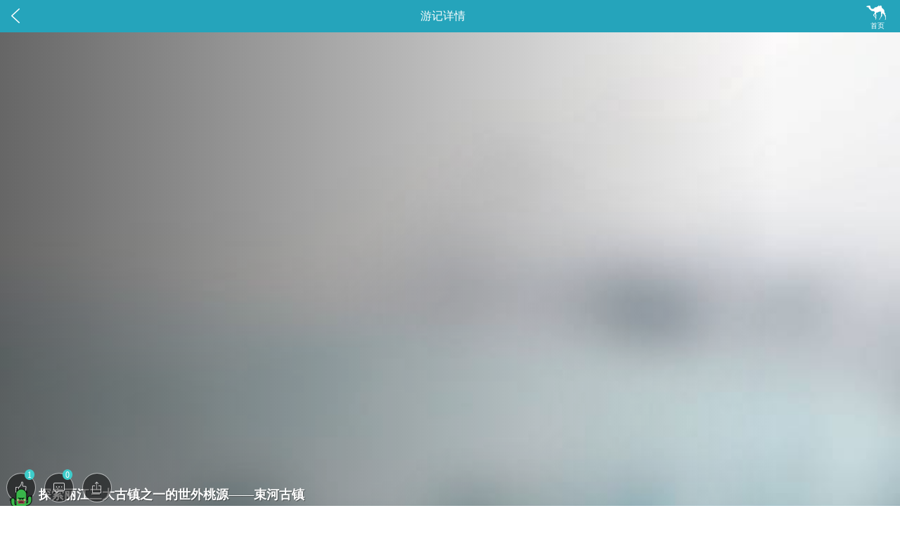

--- FILE ---
content_type: text/html;charset=UTF-8
request_url: https://touch.travel.qunar.com/youji/7481312
body_size: 8011
content:
<!DOCTYPE html><html class="t-root"><head><meta http-equiv="Content-Type" content="text/html; charset=utf-8" /><meta content="initial-scale=1.0,user-scalable=no,minimum-scale=1,maximum-scale=1,width=device-width" name="viewport" /><meta name="baidu-site-verification" content="codeva-qSwPNdYdtW" /><meta content="探索丽江三大古镇之一的世外桃源——束河古镇,束河游记,束河旅游攻略/自助游攻略,去哪儿攻略社区提供旅游攻略制作、分享、下载,攻略包含景点、美食、酒店、购物、交通等信息,亲身体验过的旅游线路,当地实用信息,海量游记照片,国内外旅游攻略尽在去哪儿攻略社区." name="description"><meta content="束河旅游攻略,束河游记,束河自助游攻略 自由行攻略,出游攻略,自驾游攻略" name="keywords"><meta http-equiv="Cache-Control" content="no-transform" /><title>探索丽江三大古镇之一的世外桃源——束河古镇,2026束河游记,束河旅游/自助游/自由行/游玩攻略-【去哪儿攻略】</title><link rel="stylesheet" href="//q.qunarzz.com/travel_touch/prd/styles/exports/touch/travelStrategy@91aa2701ec28c4a1171bd5216db29490.css" /><script type="text/javascript">var $GLOABL_PARAMS = "";var $SID = '858';var $TRAVEL_HOST = '//touch.travel.qunar.com';var $DIST_HOST = '//touch.go.qunar.com';var isIE = false;var $PAGE_NAME = "touch_youji";var TYPE = "plan";var SOURCE_ID = "7481312";var SOURCE_NAME = "探索丽江三大古镇之一的世外桃源——束河古镇";var __SINA_SHARE_CONTENT__ = "发现一篇#去哪儿游记#【探索丽江三大古镇之一的世外桃源——束河古镇】超级干货有木有！ 速来围观！";var __QZONE_SHARE_CONTENT__ = "发现一篇#去哪儿游记#【探索丽江三大古镇之一的世外桃源——束河古镇】超级干货有木有！ 速来围观！";</script><link rel="apple-touch-icon-precomposed" href="//source.qunarzz.com/site/images/travel/touch/qunar_touch.png" /><link rel="dns-prefetch" href="//magneto.qunarzz.com/" /><link rel="dns-prefetch" href="//wap.qunarcdn.com/" /><link rel="dns-prefetch" href="//spimg.qunarzz.com/" /><link rel="dns-prefetch" href="//img1.qunarzz.com/" /><link rel="dns-prefetch" href="//ss.qunarzz.com/" /><link rel="dns-prefetch" href="//ugcimg.qunarzz.com/" /><link rel="dns-prefetch" href="//userimg.qunarzz.com/" /><link rel="dns-prefetch" href="//simg3.qunarzz.com/" /><link rel="dns-prefetch" href="//simg4.qunarzz.com/" /><link rel="dns-prefetch" href="//drhome.qunarzz.com/" /><link rel="dns-prefetch" href="//q.qunarzz.com/" /><link rel="dns-prefetch" href="//s.qunarzz.com/" /><link rel="dns-prefetch" href="//wap.qunarzz.com/" /><link rel="dns-prefetch" href="//simg2.qunarzz.com/" /><link rel="dns-prefetch" href="//nbmp.qunarzz.com/" /><link rel="dns-prefetch" href="//himg.qunarzz.com/" /><link rel="dns-prefetch" href="//himg1.qunarzz.com/" /><link rel="dns-prefetch" href="//himg2.qunarzz.com/" /><link rel="dns-prefetch" href="//himg3.qunarzz.com/" /><link rel="dns-prefetch" href="//source.qunarzz.com/" /><link rel="dns-prefetch" href="//imgs.qunarzz.com/" /><link rel="dns-prefetch" href="//simg1.qunarzz.com/" /><link rel="dns-prefetch" href="//himg4.qunarzz.com/" /><!--熊掌号代码--><script type="application/ld+json">{"@context": "https://ziyuan.baidu.com/contexts/cambrian.jsonld","@id":"https://touch.travel.qunar.com/youji/7481312","appid": "1590264604174555","title": "探索丽江三大古镇之一的世外桃源——束河古镇,2026束河游记,束河旅游/自助游/自由行/游玩攻略-【去哪儿攻略】","images": ["https://tr-osdcp.qunarzz.com/tr-osd-tr-space/img/a4eb536318968a8e83650bf70e09c2de.jpg_480x320x95_99cb494c.jpg","https://tr-osdcp.qunarzz.com/tr-osd-tr-space/img/905714358e53886086718c847e78682e.gif_480x320x95_c31bf50d.gif","https://tr-osdcp.qunarzz.com/tr-osd-tr-space/img/dcd54c9f2a52886da8849aaefc957ccd.gif_480x320x95_125cdf40.gif"],"pubDate":"2019-05-18T16:04:59"}</script><link rel="canonical" href="https://travel.qunar.com/youji/7481312" ></head><body ><div class="b_banner hide"><div class="e_banner_bg"></div><div class="e_banner" data-log="touch_appdown"><div class="tit-user"><img class="user" src="https://qcommons.qunar.com/headshot/headshotsById/307921760.png?s&amp;ssl=true"></div><div class="titbox text_download"><div class="txt tit">去哪... 邀您来去哪儿攻略</div><div class="txt des">体验更流畅，还能赢积分换大奖</div></div><span class="btn_download">马上下载</span><a class="btn_close" href="#">&#xf471;</a></div></div><div class="qn_page"><div class="b_crumb"><div class="e_crumb"><a class="arrow arrow_left" href="#">&#xf07d;</a><a class="back_home" href="https://touch.go.qunar.com?bd_source=qunar"><span class="iconfont-luotuo">&#xf296;</span><span class="text-home">首页</span></a><div class="tit">游记详情</div></div></div><div class="b_plan"><div class="e_plan note_detail"><div class="title"><div class="img-mask"></div><div class="title-bd"><a href="https://touch.travel.qunar.com/307921760@qunar/books"><img class="t_author" src="https://qcommons.qunar.com/headshot/headshotsById/307921760.png?s&amp;ssl=true"></a><div class="title-content"><h1 class="name">探索丽江三大古镇之一的世外桃源——束河古镇</h1><ul class="messege"><li class="item"><span class="t_date">去哪儿用户</span></li><li class="item"><span class="t_date">2019/05/18出发</span></li></ul></div></div><img src="//img1.qunarzz.com/travel/poi/1612/ee/3bd092f61157ee37.jpg_640x350x70_9b6fef4d.jpg" class="blur"></div><div class="info-bar"><ul><li class="item"><span class="info-bar-icon info-bar-icon1"><i class="bar-icon-font bar-icon-play">&#xf08a;</i></span>玩法<span class="line">/</span><span class="option">古镇</span></li></ul></div><!-- 前言 start --><!-- 前言 end --><!-- 游记day start --><div class="date-content"><div class="date style0">前言</div><div class="planboxday"><div class="planbox" id="ele-3101378-2"><div href="javascript:void(0);" class="fontbox " data-log="touch_detail_poi"><div class="tit"><div class="icon"><i class="iconfont">&#xe0cc;</i></div><a href="https://touch.travel.qunar.com/bookElement/7481312/3101378-2" data-beacon="element_event">说说这次旅行 </a></div></div><div class="note"><div class="note_img"><div class="text_link"><p>【丽江】走进束河古镇，感受民族风情</p><p>第一部分：tips</p><p>出行前要的注意事项：</p><p>1、云南地处云贵高原，室外紫外线照射较强，应佩戴墨镜，注意防晒，带好防晒用品（防晒霜指数30以上）；2、气候比较闷热潮湿，多雨，请注意携带雨具；3、注意环境保护、尊重当地少数民族的风俗习惯。</p><p>整体印象：纳西文化与古镇风情。</p><p>最推荐的景点：许愿风铃、风味美食街等。</p><p>建议：尊重民族风俗。</p></div></div></div></div></div></div><div class="date-content"><div class="date style0">束河古镇</div><div class="planboxday"><div class="planbox" id="ele-23709243-4"><a href="//touch.go.qunar.com/poi/715281" class="fontbox science" data-log="touch_detail_poi" data-beacon="poi"><div class="tit"><div class="icon"><i class="iconfont">&#xf4b3;</i></div>束河古镇<i class="link_icon">&#xf03e;</i></div></a><div class="note"><div class="note_img"><div class="img_link"><img data-src="https://tr-osdcp.qunarzz.com/tr-osd-tr-space/img/ca6f466fd5267c8f95a64ec586568bf0.jpg_r_640x480x70_20bb26ff.jpg" data-height="480"data-width="640"src="//source.qunarzz.com/site/images/travel/finish/space_3nd.png"class="img js_lazyimg"><div class="img_tool"><span class="tool-zan icon" data-log="img_zan" data-id=28788397><i class="tool-font"></i></div></div><div class="text_link"><p>束河风景区的大门牌坊上从左向右刻着&ldquo;束河古镇&rdquo;四个隶书大字，一笔一画，苍劲有力，显得古色古香，但一看就是新造之物，因为古时的汉字都是从右向左排序的。</p></div><div class="img_link"><img data-src="https://tr-osdcp.qunarzz.com/tr-osd-tr-space/img/d6fcc960ee78bb6dd39c28d5f1a86c44.jpg_r_640x480x70_4795b129.jpg" data-height="480"data-width="640"src="//source.qunarzz.com/site/images/travel/finish/space_3nd.png"class="img js_lazyimg"><div class="img_tool"><span class="tool-zan icon" data-log="img_zan" data-id=28788398><i class="tool-font"></i></div></div><div class="text_link"><p>走进景区大门，又有一巨石上自上而下的也刻着同样的&ldquo;束河古镇&rdquo;四个隶书大字，很多游客在此拍照留影。</p><p></p></div><div class="img_link"><img data-src="https://tr-osdcp.qunarzz.com/tr-osd-tr-space/img/e128d592d5c7d2f7bfacba46da8afcdd.jpg_r_640x480x70_aad6a205.jpg" data-height="480"data-width="640"src="//source.qunarzz.com/site/images/travel/finish/space_3nd.png"class="img js_lazyimg"><div class="img_tool"><span class="tool-zan icon" data-log="img_zan" data-id=28788399><i class="tool-font"></i></div></div><div class="text_link"><p>走没多远，又有一牌坊，上面中规中距的用楷书写着&ldquo;丹凤含书&rdquo;四个大字。说实话，这四个字写得很美，我非常欣赏，但究竟是啥意思，当时还真不知道，后来在网上搜索才知道束河坐东朝西，背风向阳，村后山林为玉龙雪山下之余脉，山形秀丽，植被茂密，为丽江木氏发祥之地，至束河山形再变，呈祥瑞之象，堪舆家（俗称风水先生）称为&ldquo;丹凤含书之地&rdquo;，预言文化昌盛，兴旺发达。</p><p></p></div><div class="img_link"><img data-src="https://tr-osdcp.qunarzz.com/tr-osd-tr-space/img/60ab45aaf4024cfb843a3e7f3f9e11ac.jpg_r_640x480x70_7e30d5c7.jpg" data-height="480"data-width="640"src="//source.qunarzz.com/site/images/travel/finish/space_3nd.png"class="img js_lazyimg"><div class="img_tool"><span class="tool-zan icon" data-log="img_zan" data-id=28788400><i class="tool-font"></i></div></div><div class="text_link"><p>刚才路过的一节路廊里挂满的东巴许愿风铃吸引了我。风铃的来历和意义下图都有，我就不重复了。</p></div><div class="img_link"><img data-src="https://tr-osdcp.qunarzz.com/tr-osd-tr-space/img/bdcce3e05dd25b8f0e9c38d6dc473900.jpg_r_640x480x70_57fbe730.jpg" data-height="480"data-width="640"src="//source.qunarzz.com/site/images/travel/finish/space_3nd.png"class="img js_lazyimg"><div class="img_tool"><span class="tool-zan icon" data-log="img_zan" data-id=28788401><i class="tool-font"></i></div></div><div class="text_link"><p>有富有民族特色的包包、披肩，有当地的皮草以及高档的玉器、珠宝告等。</p></div><div class="img_link"><img data-src="https://tr-osdcp.qunarzz.com/tr-osd-tr-space/img/9bff55d2066c100edfe96bf69e7e2ebd.jpg_r_640x480x70_330b49b8.jpg" data-height="480"data-width="640"src="//source.qunarzz.com/site/images/travel/finish/space_3nd.png"class="img js_lazyimg"><div class="img_tool"><span class="tool-zan icon" data-log="img_zan" data-id=28788403><i class="tool-font"></i></div></div><div class="img_link"><img data-src="https://tr-osdcp.qunarzz.com/tr-osd-tr-space/img/b1cb531586273c0204d62536c2dfbdf7.jpg_r_640x480x70_2ec95588.jpg" data-height="480"data-width="640"src="//source.qunarzz.com/site/images/travel/finish/space_3nd.png"class="img js_lazyimg"><div class="img_tool"><span class="tool-zan icon" data-log="img_zan" data-id=28788404><i class="tool-font"></i></div></div><div class="img_link"><img data-src="https://tr-osdcp.qunarzz.com/tr-osd-tr-space/img/84853b3c54f7462b6677d374f1602395.jpg_r_640x480x70_2ee2065f.jpg" data-height="480"data-width="640"src="//source.qunarzz.com/site/images/travel/finish/space_3nd.png"class="img js_lazyimg"><div class="img_tool"><span class="tool-zan icon" data-log="img_zan" data-id=28788405><i class="tool-font"></i></div></div><div class="img_link"><img data-src="https://tr-osdcp.qunarzz.com/tr-osd-tr-space/img/9aedb94df3ef2cc0f6907e0f3b0512df.jpg_r_640x480x70_2eefb9d4.jpg" data-height="480"data-width="640"src="//source.qunarzz.com/site/images/travel/finish/space_3nd.png"class="img js_lazyimg"><div class="img_tool"><span class="tool-zan icon" data-log="img_zan" data-id=28788406><i class="tool-font"></i></div></div><div class="img_link"><img data-src="https://tr-osdcp.qunarzz.com/tr-osd-tr-space/img/be2d898fb5464b2a81e0f9cb1e28bad2.jpg_r_640x480x70_c7972978.jpg" data-height="480"data-width="640"src="//source.qunarzz.com/site/images/travel/finish/space_3nd.png"class="img js_lazyimg"><div class="img_tool"><span class="tool-zan icon" data-log="img_zan" data-id=28788407><i class="tool-font"></i></div></div><div class="text_link"><p>古镇的街道不是笔直的一条，而是几条平行的小街彼此由横向的小街相连，我们外地人有时在里面会迷失方向。我感觉集市中经营最多的是银器，每个店铺前都有工匠坐在门前拿着小锤叮叮铛铛的现场制作以吸引游客。</p><p></p></div><div class="img_link hide"><img data-src="https://tr-osdcp.qunarzz.com/tr-osd-tr-space/img/1e075c526791156e866c3694bc8724b2.jpg_r_640x480x70_99ea60f3.jpg" src="https://tr-osdcp.qunarzz.com/tr-osd-tr-space/img/1e075c526791156e866c3694bc8724b2.jpg_r_640x480x70_99ea60f3.jpg" data-height="480"data-width="640" class="img js_lazyimg"><div class="img_tool"><span class="tool-zan icon" data-log="img_zan" data-id=28788408><i class="tool-font"></i></div></div><div class="img_link hide"><img data-src="https://tr-osdcp.qunarzz.com/tr-osd-tr-space/img/b2cc946e76cf5a18dca0b59f7c4cbd02.jpg_r_640x480x70_03674a0a.jpg" src="https://tr-osdcp.qunarzz.com/tr-osd-tr-space/img/b2cc946e76cf5a18dca0b59f7c4cbd02.jpg_r_640x480x70_03674a0a.jpg" data-height="480"data-width="640" class="img js_lazyimg"><div class="img_tool"><span class="tool-zan icon" data-log="img_zan" data-id=28788409><i class="tool-font"></i></div></div><div class="img_link hide"><img data-src="https://tr-osdcp.qunarzz.com/tr-osd-tr-space/img/147aa4f3fee248021d0be396db566929.jpg_r_640x480x70_ccdb86b7.jpg" src="https://tr-osdcp.qunarzz.com/tr-osd-tr-space/img/147aa4f3fee248021d0be396db566929.jpg_r_640x480x70_ccdb86b7.jpg" data-height="480"data-width="640" class="img js_lazyimg"><div class="img_tool"><span class="tool-zan icon" data-log="img_zan" data-id=28788410><i class="tool-font"></i></div></div><div class="img_link hide"><img data-src="https://tr-osdcp.qunarzz.com/tr-osd-tr-space/img/4bb09bbdb86a6ad5f537bbb59dcfce19.jpg_r_640x480x70_f6dc8f15.jpg" src="https://tr-osdcp.qunarzz.com/tr-osd-tr-space/img/4bb09bbdb86a6ad5f537bbb59dcfce19.jpg_r_640x480x70_f6dc8f15.jpg" data-height="480"data-width="640" class="img js_lazyimg"><div class="img_tool"><span class="tool-zan icon" data-log="img_zan" data-id=28788411><i class="tool-font"></i></div></div><div class="img_link hide"><img data-src="https://tr-osdcp.qunarzz.com/tr-osd-tr-space/img/04aef68725755ff7ea0b5aaeb605235b.jpg_r_640x480x70_3415223a.jpg" src="https://tr-osdcp.qunarzz.com/tr-osd-tr-space/img/04aef68725755ff7ea0b5aaeb605235b.jpg_r_640x480x70_3415223a.jpg" data-height="480"data-width="640" class="img js_lazyimg"><div class="img_tool"><span class="tool-zan icon" data-log="img_zan" data-id=28788412><i class="tool-font"></i></div></div><div class="img_link hide"><img data-src="https://tr-osdcp.qunarzz.com/tr-osd-tr-space/img/873a88e96a9dfe5dd88d093c7a8a9d97.jpg_r_640x480x70_1bd8fdca.jpg" src="https://tr-osdcp.qunarzz.com/tr-osd-tr-space/img/873a88e96a9dfe5dd88d093c7a8a9d97.jpg_r_640x480x70_1bd8fdca.jpg" data-height="480"data-width="640" class="img js_lazyimg"><div class="img_tool"><span class="tool-zan icon" data-log="img_zan" data-id=28788413><i class="tool-font"></i></div></div><div class="img_link hide"><img data-src="https://tr-osdcp.qunarzz.com/tr-osd-tr-space/img/8bc943d9f6158ca14c59c78895cf5dea.jpg_r_640x480x70_27162252.jpg" src="https://tr-osdcp.qunarzz.com/tr-osd-tr-space/img/8bc943d9f6158ca14c59c78895cf5dea.jpg_r_640x480x70_27162252.jpg" data-height="480"data-width="640" class="img js_lazyimg"><div class="img_tool"><span class="tool-zan icon" data-log="img_zan" data-id=28788414><i class="tool-font"></i></div></div><div class="img_link hide"><img data-src="https://tr-osdcp.qunarzz.com/tr-osd-tr-space/img/1484fc83025844a2e13a9add1275f39c.jpg_r_640x480x70_46e82871.jpg" src="https://tr-osdcp.qunarzz.com/tr-osd-tr-space/img/1484fc83025844a2e13a9add1275f39c.jpg_r_640x480x70_46e82871.jpg" data-height="480"data-width="640" class="img js_lazyimg"><div class="img_tool"><span class="tool-zan icon" data-log="img_zan" data-id=28788415><i class="tool-font"></i></div></div><div class="text_link hide"><p>集市上最有民族文化特色的当属东巴纸坊，那里现场有人为游客篆写古老的东巴象形文字，传承着古老的东巴遗产。</p><p></p></div><div class="img_link hide"><img data-src="https://tr-osdcp.qunarzz.com/tr-osd-tr-space/img/eaba1e0d03d1cff248649faf6349b96a.jpg_r_640x480x70_cd4244fc.jpg" src="https://tr-osdcp.qunarzz.com/tr-osd-tr-space/img/eaba1e0d03d1cff248649faf6349b96a.jpg_r_640x480x70_cd4244fc.jpg" data-height="480"data-width="640" class="img js_lazyimg"><div class="img_tool"><span class="tool-zan icon" data-log="img_zan" data-id=28788416><i class="tool-font"></i></div></div><div class="img_link hide"><img data-src="https://tr-osdcp.qunarzz.com/tr-osd-tr-space/img/d74ec51cad60c6c2cb94f5a2a14d73b8.jpg_r_640x480x70_498f0304.jpg" src="https://tr-osdcp.qunarzz.com/tr-osd-tr-space/img/d74ec51cad60c6c2cb94f5a2a14d73b8.jpg_r_640x480x70_498f0304.jpg" data-height="480"data-width="640" class="img js_lazyimg"><div class="img_tool"><span class="tool-zan icon" data-log="img_zan" data-id=28788417><i class="tool-font"></i></div></div><div class="text_link hide"><p>古镇曾经是著名的茶马古道中马帮的集聚地，所以马总是给人以联想，让人仿佛听到了曾经的马蹄声声。你若有兴，可以化点小钱，让马的主人的牵着当地的小马驼着你在小镇溜上一圈。</p><p></p></div><div class="img_link hide"><img data-src="https://tr-osdcp.qunarzz.com/tr-osd-tr-space/img/28bde533c1a362821018adc056de7f9a.jpg_r_640x480x70_6f3cfc51.jpg" src="https://tr-osdcp.qunarzz.com/tr-osd-tr-space/img/28bde533c1a362821018adc056de7f9a.jpg_r_640x480x70_6f3cfc51.jpg" data-height="480"data-width="640" class="img js_lazyimg"><div class="img_tool"><span class="tool-zan icon" data-log="img_zan" data-id=28788419><i class="tool-font"></i></div></div><div class="img_link hide"><img data-src="https://tr-osdcp.qunarzz.com/tr-osd-tr-space/img/1f23330aa5172783a8155c80c3d4e5e2.jpg_r_640x480x70_efb3bbf9.jpg" src="https://tr-osdcp.qunarzz.com/tr-osd-tr-space/img/1f23330aa5172783a8155c80c3d4e5e2.jpg_r_640x480x70_efb3bbf9.jpg" data-height="480"data-width="640" class="img js_lazyimg"><div class="img_tool"><span class="tool-zan icon" data-log="img_zan" data-id=28788420><i class="tool-font"></i></div></div><div class="img_link hide"><img data-src="https://tr-osdcp.qunarzz.com/tr-osd-tr-space/img/de1bc9395fb2df563dbf8e05a034e2a5.jpg_r_640x480x70_0c33c43e.jpg" src="https://tr-osdcp.qunarzz.com/tr-osd-tr-space/img/de1bc9395fb2df563dbf8e05a034e2a5.jpg_r_640x480x70_0c33c43e.jpg" data-height="480"data-width="640" class="img js_lazyimg"><div class="img_tool"><span class="tool-zan icon" data-log="img_zan" data-id=28788421><i class="tool-font"></i></div></div><div class="text_link hide"><p>如果你累了，不想走路，也不愿骑马，你可以骑上一辆自行车（也有双人骑的）在小街上潇洒的穿梭，购起物来携带也比较方便。</p><p></p></div><div class="img_link hide"><img data-src="https://tr-osdcp.qunarzz.com/tr-osd-tr-space/img/43bf02e4e1441415341225c7685f1997.jpg_r_640x480x70_b083310f.jpg" src="https://tr-osdcp.qunarzz.com/tr-osd-tr-space/img/43bf02e4e1441415341225c7685f1997.jpg_r_640x480x70_b083310f.jpg" data-height="480"data-width="640" class="img js_lazyimg"><div class="img_tool"><span class="tool-zan icon" data-log="img_zan" data-id=28788422><i class="tool-font"></i></div></div><div class="img_link hide"><img data-src="https://tr-osdcp.qunarzz.com/tr-osd-tr-space/img/a1a2b31ba8c0f7d7b88530680e105927.jpg_r_640x480x70_97febba2.jpg" src="https://tr-osdcp.qunarzz.com/tr-osd-tr-space/img/a1a2b31ba8c0f7d7b88530680e105927.jpg_r_640x480x70_97febba2.jpg" data-height="480"data-width="640" class="img js_lazyimg"><div class="img_tool"><span class="tool-zan icon" data-log="img_zan" data-id=28788423><i class="tool-font"></i></div></div><div class="text_link hide"><p>总体来说，古镇秀丽的风景、古朴的街道、别致的建筑、琳琅满目而又富有民族气息的商品对于游客还是很有吸引力的。</p><p></p></div><div class="img_link hide"><img data-src="https://tr-osdcp.qunarzz.com/tr-osd-tr-space/img/5245533c5e6896dd84b0ce364ffff9f3.jpg_r_640x480x70_b55a0c5f.jpg" src="https://tr-osdcp.qunarzz.com/tr-osd-tr-space/img/5245533c5e6896dd84b0ce364ffff9f3.jpg_r_640x480x70_b55a0c5f.jpg" data-height="480"data-width="640" class="img js_lazyimg"><div class="img_tool"><span class="tool-zan icon" data-log="img_zan" data-id=28788424><i class="tool-font"></i></div></div><div class="img_link hide"><img data-src="https://tr-osdcp.qunarzz.com/tr-osd-tr-space/img/5c8323b7ad8232cc4d72001b60711772.jpg_r_640x480x70_3df3d9f9.jpg" src="https://tr-osdcp.qunarzz.com/tr-osd-tr-space/img/5c8323b7ad8232cc4d72001b60711772.jpg_r_640x480x70_3df3d9f9.jpg" data-height="480"data-width="640" class="img js_lazyimg"><div class="img_tool"><span class="tool-zan icon" data-log="img_zan" data-id=28788425><i class="tool-font"></i></div></div><div class="img_link hide"><img data-src="https://tr-osdcp.qunarzz.com/tr-osd-tr-space/img/3d923e5ae28d948b5f89d9be05515735.jpg_r_640x480x70_747e338f.jpg" src="https://tr-osdcp.qunarzz.com/tr-osd-tr-space/img/3d923e5ae28d948b5f89d9be05515735.jpg_r_640x480x70_747e338f.jpg" data-height="480"data-width="640" class="img js_lazyimg"><div class="img_tool"><span class="tool-zan icon" data-log="img_zan" data-id=28788426><i class="tool-font"></i></div></div><div class="text_link hide"><p>这里有一条束河风味美食街，街道不长，店面简陋，没有大饭店的气派和排场，但这里小吃种类烦多、各具特色，我想，它一定是吃货们的天堂。</p><p></p></div><div class="img_link hide"><img data-src="https://tr-osdcp.qunarzz.com/tr-osd-tr-space/img/651e1599994d9ce6335a1cf0ee14f37e.jpg_r_640x480x70_726211a1.jpg" src="https://tr-osdcp.qunarzz.com/tr-osd-tr-space/img/651e1599994d9ce6335a1cf0ee14f37e.jpg_r_640x480x70_726211a1.jpg" data-height="480"data-width="640" class="img js_lazyimg"><div class="img_tool"><span class="tool-zan icon" data-log="img_zan" data-id=28788427><i class="tool-font"></i></div></div><div class="img_link hide"><img data-src="https://tr-osdcp.qunarzz.com/tr-osd-tr-space/img/c66cce5bb95df20e892d9a9dc188f946.jpg_r_640x480x70_e2af0d63.jpg" src="https://tr-osdcp.qunarzz.com/tr-osd-tr-space/img/c66cce5bb95df20e892d9a9dc188f946.jpg_r_640x480x70_e2af0d63.jpg" data-height="480"data-width="640" class="img js_lazyimg"><div class="img_tool"><span class="tool-zan icon" data-log="img_zan" data-id=28788428><i class="tool-font"></i></div></div><div class="img_link hide"><img data-src="https://tr-osdcp.qunarzz.com/tr-osd-tr-space/img/18f152dab5bcb36518244c5152269978.jpg_r_640x480x70_4188ca95.jpg" src="https://tr-osdcp.qunarzz.com/tr-osd-tr-space/img/18f152dab5bcb36518244c5152269978.jpg_r_640x480x70_4188ca95.jpg" data-height="480"data-width="640" class="img js_lazyimg"><div class="img_tool"><span class="tool-zan icon" data-log="img_zan" data-id=28788429><i class="tool-font"></i></div></div><div class="img_link hide"><img data-src="https://tr-osdcp.qunarzz.com/tr-osd-tr-space/img/602138d75021489419ed19e6d536bf5e.jpg_r_640x480x70_71333194.jpg" src="https://tr-osdcp.qunarzz.com/tr-osd-tr-space/img/602138d75021489419ed19e6d536bf5e.jpg_r_640x480x70_71333194.jpg" data-height="480"data-width="640" class="img js_lazyimg"><div class="img_tool"><span class="tool-zan icon" data-log="img_zan" data-id=28788430><i class="tool-font"></i></div></div><div class="text_link hide"><p></p><p></p><p></p></div></div><p class="load_more">加载更多</p></div></div><div class="planbox" id="ele-23709253-5"><a href="//touch.go.qunar.com/poi/6237088" class="fontbox food" data-log="touch_detail_poi" data-beacon="poi"><div class="tit"><div class="icon"><i class="iconfont">&#xf4b5;</i></div>浮娴小锅饭·云南民俗风味餐厅(...<i class="link_icon">&#xf03e;</i></div></a><div class="note"><div class="note_img"><div class="text_link"><p>逛&nbsp;束河&nbsp;古镇差不多，于是打算在这里找一家环境超级有特色的来一次美食大餐，最终真的被一家门口的鲜花吸引了，还看到老板门口修花，一看就是爱花之人，没想到还是个大美女老板，真的感觉来对地方！后来才知道这家也是&nbsp;丽江&nbsp;束河&nbsp;非常出名的一家，到&nbsp;束河&nbsp;必须要品尝她家美食，必打卡，网红之地！</p><p>铜锅饭，就是铜锅焖出来的，特别好吃，锅底还有锅巴，超级香香的，好好吃</p><p>汽锅鸡，这个鸡汤做的特别好，汤超级好喝的</p><p>烤鱼，味道特备想，而且很嫩，喜欢</p><p>还有冰凉粉，免费喝，特好吃，这个超级惊艳</p><p></p></div><div class="img_link"><img data-src="https://tr-osdcp.qunarzz.com/tr-osd-tr-space/img/a4eb536318968a8e83650bf70e09c2de.jpg_r_640x360x70_3703fc24.jpg" data-height="360"data-width="640"src="//source.qunarzz.com/site/images/travel/finish/space_3nd.png"class="img js_lazyimg"><div class="img_tool"><span class="tool-zan icon" data-log="img_zan" data-id=28788685><i class="tool-font"></i></div></div><div class="img_link"><img data-src="https://tr-osdcp.qunarzz.com/tr-osd-tr-space/img/dcd54c9f2a52886da8849aaefc957ccd.gif_r_640x440x70_59026b30.gif" data-height="440"data-width="640"src="//source.qunarzz.com/site/images/travel/finish/space_3nd.png"class="img js_lazyimg"><div class="img_tool"><span class="tool-zan icon" data-log="img_zan" data-id=28788686><i class="tool-font"></i></div></div><div class="img_link"><img data-src="https://tr-osdcp.qunarzz.com/tr-osd-tr-space/img/905714358e53886086718c847e78682e.gif_r_640x435x70_d5d4938d.gif" data-height="435"data-width="640"src="//source.qunarzz.com/site/images/travel/finish/space_3nd.png"class="img js_lazyimg"><div class="img_tool"><span class="tool-zan icon" data-log="img_zan" data-id=28788687><i class="tool-font"></i></div></div><div class="img_link"><img data-src="https://tr-osdcp.qunarzz.com/tr-osd-tr-space/img/3027104d6bacc4d5c291bf0db9308688.gif_r_640x493x70_52ce599a.gif" data-height="493"data-width="640"src="//source.qunarzz.com/site/images/travel/finish/space_3nd.png"class="img js_lazyimg"><div class="img_tool"><span class="tool-zan icon" data-log="img_zan" data-id=28788688><i class="tool-font"></i></div></div><div class="img_link"><img data-src="https://tr-osdcp.qunarzz.com/tr-osd-tr-space/img/91fdf3af073e92f17cd75c497ebf5538.gif_r_640x487x70_432d2563.gif" data-height="487"data-width="640"src="//source.qunarzz.com/site/images/travel/finish/space_3nd.png"class="img js_lazyimg"><div class="img_tool"><span class="tool-zan icon" data-log="img_zan" data-id=28788689><i class="tool-font"></i></div></div><div class="text_link"><p>吃好美食，我们不得不离开了，不过，如果你去&nbsp;丽江&nbsp;，&nbsp;束河&nbsp;还是有必要去走一走、看一看的。</p><p></p><p></p></div></div></div></div></div><div class="plan-end">THE END</div></div><!-- 游记day end --><!-- 评论 start --><div class="date-content"><div class="comment"><h3 class="titles">评论（<span>0</span>）</h3><span id="commentHandle" class="commentHandle" data-log="add_comment">写评论...</span><dl class="dl-comment"><dd><a class="more" href="#">暂无评论</a></dd></dl></div></div><!-- 评论 end --><!-- 相关游记 start --><div class="date-content"><h3 class="titles relevant-titles">相关游记</h3><ul class="relevant-list"><li class="item"><a href="https://touch.travel.qunar.com/youji/7874329" data-log="relation_youji"><img class="relevant-img" src="https://tr-osdcp.qunarzz.com/tr_osd_tr_hy/tr-osd-tr-space-img_543cd333e243b260f5a4123d0af86bb0.jpg_600x350x70_4edf05ed.jpg"><div class="img-mask"></div><div class="bd"><p class="tit-text">回国旅游，丽江篇（束河，白沙，泸沽湖）</p><p class="tit-time">2024.11.17出发/共4天/30图</p></div><span class="tit-user"><img class="user" src="https://qcommons.qunar.com/headshot/headshotsById/299626466.png?s&amp;ssl=true">wspf4255</span></a></li><li class="item"><a href="https://touch.travel.qunar.com/youji/7873019" data-log="relation_youji"><img class="relevant-img" src="https://tr-osdcp.qunarzz.com/tr_osd_tr_hy/tr-osd-tr-space-img_c088002125085f44ac2a9cda47ae5a54.jpg_600x350x70_b4a970bc.jpg"><div class="img-mask"></div><div class="bd"><p class="tit-text">丽江，比起大研，我更喜欢白沙，束河和玉龙雪山！</p><p class="tit-time">2024.11.01出发/共3天/30图</p></div><span class="tit-user"><img class="user" src="https://qcommons.qunar.com/headshot/headshotsById/342967592.png?s&amp;ssl=true">人疯来</span></a></li><li class="item"><a href="https://touch.travel.qunar.com/youji/7754449" data-log="relation_youji"><img class="relevant-img" src="https://tr-osdcp.qunarzz.com/tr-osd-vs-dapp-ugc/img/c7ff0c2a92a26cc2082737dd3b884aa8.jpeg_600x350x70_209c46af.jpeg"><div class="img-mask"></div><div class="bd"><p class="tit-text">束河</p><p class="tit-time">2022.07.24出发/共25天/224图</p></div><span class="tit-user"><img class="user" src="https://qcommons.qunar.com/headshot/headshotsById/701224706.png?s&amp;ssl=true">绝壁是世界杯</span></a></li><li class="more"><a class="" href="https://touch.go.qunar.com/1047690" data-log="more_youji">查看更多</a></li></ul></div><!-- 相关游记 end --></div></div><div class="tool"><span class="tool-zan icon" data-log="zan"><i class="tool-font"></i><em>1</em></span><span class="tool-comment icon" data-log="comment"><i class="tool-font"></i><em>0</em></span><span class="tool-share icon" data-log="share"><i class="tool-font"></i></span><span class="tool-back icon"><i class="tool-font"></i></span></div></div><div id="sharePanel" class="hide"><div class="b_dialog_mask"></div><div class="b_dialog b_share"><div class="e_dialog_hd hide"></div><div class="e_dialog_ct"><div class="e_share"><div class="hd">分享到</div><div class="ct"><ul class="list_item clrfix"><li class="item"><a href="#" class="share_qq selected" data-log="touch_detail_share"><div class="imgbox"><img src="//source.qunarzz.com/site/images/travel/touch/share_qq_selected.png" width="40" height="40"></div><div class="txt">QQ空间</div></a></li><li class="item"><a href="#" class="share_weibo" data-log="touch_detail_share"><div class="imgbox"><img src="//source.qunarzz.com/site/images/travel/touch/share_weibo_default.png" width="40" height="40"></div><div class="txt">新浪微博</div></a></li></ul></div><a class="btn_cancel" href="#">取 消</a></div></div><div class="e_dialog_ft hide"></div></div></div><!--客户端过来的无footer--><div id="qunarFooter" ></div><style type="text/css">#qnFooterToggle span{line-height: 15px;}</style><script type="text/javascript" src="//q.qunarzz.com/travel_touch/prd/scripts/lib@0163abeb55e4e536c8b14e72b59cdf8c.js"></script><script type="text/javascript" src="//q.qunarzz.com/travel_touch/prd/scripts/common/video@bd4049ed2346a0c2af3aa1c21609bff7.js"></script><script type="text/javascript" src='//q.qunarzz.com/travel_touch/prd/scripts/details@566a6d81277e5330df2f0fe5653a10d6.js'></script><script type="text/javascript">(function(){window._ba_utm_init = function(GA){window['_ba_utm_l'] = 's';window['_ba_utm_s'] = $SID;};var s = document.createElement('script');s.src = '//bc.qunar.com/js/ga.min.js';var head = document.getElementsByTagName('head');if(head&&head[0]) { head[0].appendChild(s); }})();var _hmt = _hmt || [];(function() {var hm = document.createElement("script");hm.src = "//hm.baidu.com/hm.js?1fbf52dfc58138ae0048de39be6d4c05";var s = document.getElementsByTagName("script")[0];s.parentNode.insertBefore(hm, s);})();</script></body></html>

--- FILE ---
content_type: application/javascript;charset=UTF-8
request_url: https://rmcsdf.qunar.com/js/df.js?org_id=ucenter.login&js_type=0
body_size: 603
content:

        
        (function () {
            var insertJs = function () {
                        var secScript = document.createElement("script");
                        secScript.setAttribute("type", "text/javascript");
                        secScript.setAttribute("src", "https://rmcsdf.qunar.com/js/device.js?orgId=ucenter.login&sessionId=7715ed5f-4714-4c05-ba31-63b585119081&auto=false");
                        document.body.insertBefore(secScript, document.body.lastChild);
                        
                        
                    },
                    init = function () {
                        document.body !== void 0 && document.body ? (insertJs()) : (setTimeout(init, 500))
                    };
            init();
        })();
